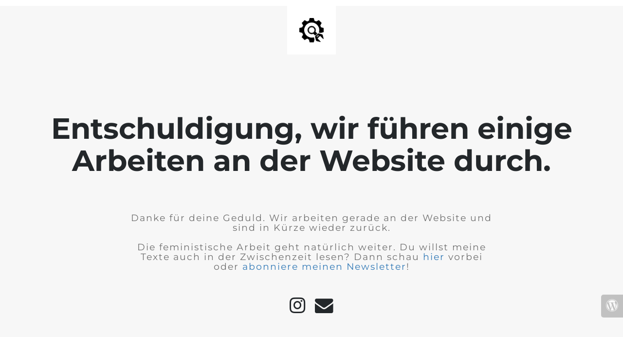

--- FILE ---
content_type: text/html; charset=UTF-8
request_url: https://www.sarahbration.de/
body_size: 989
content:
<!doctype html>
<html lang="en">
  <head>
    <meta charset="utf-8">
    <meta http-equiv="X-UA-Compatible" content="IE=edge">
    <meta name="viewport" content="width=device-width, initial-scale=1">
    <title>Sarahbration is under construction</title>
    <meta name="description" content="" />
    <meta name="generator" content="Kostenloses Wartungsmodus-Plugin für WordPress">
    <link rel="stylesheet" href="https://fonts.bunny.net/css?family=Montserrat:400,700">    <link rel="stylesheet" href="https://www.sarahbration.de/wp-content/plugins/under-construction-page/themes/css/bootstrap.min.css?v=4.03" type="text/css">
<link rel="stylesheet" href="https://www.sarahbration.de/wp-content/plugins/under-construction-page/themes/css/common.css?v=4.03" type="text/css">
<link rel="stylesheet" href="https://www.sarahbration.de/wp-content/plugins/under-construction-page/themes/plain_text/style.css?v=4.03" type="text/css">
<link rel="stylesheet" href="https://www.sarahbration.de/wp-content/plugins/under-construction-page/themes/css/font-awesome.min.css?v=4.03" type="text/css">
<link rel="icon" href="https://www.sarahbration.de/wp-content/plugins/under-construction-page/themes/images/favicon.png" />
  </head>

  <body>
    <header>
      <span id="logo-wrap">
        <img src="https://www.sarahbration.de/wp-content/plugins/under-construction-page/themes/plain_text/ucp-cog.png" alt="Site is Under Construction" title="Site is Under Construction" id="logo">
      </span>
    </header>

    <div class="container">

      <div class="row">
        <div class="col-xs-12 col-md-12 col-lg-12">
          <h1>Entschuldigung, wir führen einige Arbeiten an der Website durch.</h1>
        </div>
      </div>

      <div class="row">
        <div class="col-xs-12 col-md-8 col-md-offset-2 col-lg-offset-2 col-lg-8">
          <p class="content">Danke für deine Geduld. Wir arbeiten gerade an der Website und sind in Kürze wieder zurück.<br />
<br />
Die feministische Arbeit geht natürlich weiter. Du willst meine Texte auch in der Zwischenzeit lesen? Dann schau <a href="https://www.instagram.com/sarahkessler.autorin/?hl=de">hier</a> vorbei oder <a href="https://sarahs-newsletter-d424e5.beehiiv.com/p/xmas-edition">abonniere meinen Newsletter</a>!</p>
        </div>
      </div>

      <div class="row" id="social">
        <div class="col-xs-12 col-md-12 col-lg-12">
          <a href="https://www.instagram.com/sarahkessler.autorin/?hl=de" target="_blank"><i class="fa fa-instagram fa-3x"></i></a><a href="mailto:&#099;&#111;&#110;&#116;&#097;&#099;&#116;&#064;&#115;&#097;&#114;&#097;&#104;&#098;&#114;&#097;&#116;&#105;&#111;&#110;&#046;&#100;&#101;"><i class="fa fa-envelope fa-3x"></i></a>
        </div>
      </div>

    </div>
    <div id="login-button" class="loggedout"><a href="https://www.sarahbration.de/wp-login.php"><i class="fa fa-wordpress fa-2x" aria-hidden="true"></i></a></div>
  </body>
</html>
